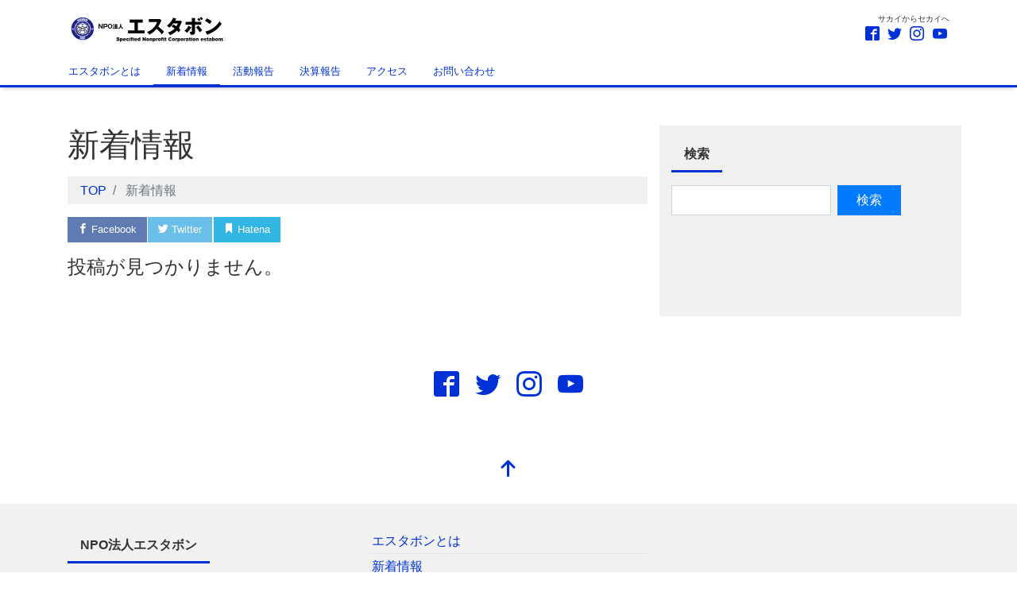

--- FILE ---
content_type: text/html; charset=UTF-8
request_url: https://estabom.org/?page_id=51
body_size: 10153
content:
<!DOCTYPE html>
<html lang="ja" prefix="og: http://ogp.me/ns#">
<head>
<meta charset="utf-8">
<meta name="viewport" content="width=device-width, initial-scale=1">
<meta name="description" content="">
<link rel="prev bookmark" href="https://estabom.org/?page_id=49" title="エスタボンとは">
<link rel="next bookmark" href="https://estabom.org/?page_id=53" title="活動報告">
<meta name="author" content="NPO法人エスタボン">
<link rel="start" href="https://estabom.org" title="TOP">
<!-- OGP -->
<meta property="og:site_name" content="NPO法人エスタボン">
<meta property="og:description" content="">
<meta property="og:title" content="新着情報 | NPO法人エスタボン">
<meta property="og:url" content="https://estabom.org/?page_id=51">
<meta property="og:type" content="article">
<meta property="og:image" content="https://estabom.org/wp-content/themes/liquid-light/images/noimage.png">
<!-- twitter:card -->
<meta name="twitter:card" content="summary_large_image">
<meta name="twitter:site" content="@estabomfutsal">
<title>新着情報 &#8211; NPO法人エスタボン</title>
<meta name='robots' content='max-image-preview:large' />
<link rel="alternate" type="application/rss+xml" title="NPO法人エスタボン &raquo; フィード" href="https://estabom.org/?feed=rss2" />
<link rel="alternate" type="application/rss+xml" title="NPO法人エスタボン &raquo; コメントフィード" href="https://estabom.org/?feed=comments-rss2" />
<link rel="alternate" title="oEmbed (JSON)" type="application/json+oembed" href="https://estabom.org/index.php?rest_route=%2Foembed%2F1.0%2Fembed&#038;url=https%3A%2F%2Festabom.org%2F%3Fpage_id%3D51" />
<link rel="alternate" title="oEmbed (XML)" type="text/xml+oembed" href="https://estabom.org/index.php?rest_route=%2Foembed%2F1.0%2Fembed&#038;url=https%3A%2F%2Festabom.org%2F%3Fpage_id%3D51&#038;format=xml" />
<style id='wp-img-auto-sizes-contain-inline-css'>
img:is([sizes=auto i],[sizes^="auto," i]){contain-intrinsic-size:3000px 1500px}
/*# sourceURL=wp-img-auto-sizes-contain-inline-css */
</style>
<style id='wp-block-paragraph-inline-css'>
.is-small-text{font-size:.875em}.is-regular-text{font-size:1em}.is-large-text{font-size:2.25em}.is-larger-text{font-size:3em}.has-drop-cap:not(:focus):first-letter{float:left;font-size:8.4em;font-style:normal;font-weight:100;line-height:.68;margin:.05em .1em 0 0;text-transform:uppercase}body.rtl .has-drop-cap:not(:focus):first-letter{float:none;margin-left:.1em}p.has-drop-cap.has-background{overflow:hidden}:root :where(p.has-background){padding:1.25em 2.375em}:where(p.has-text-color:not(.has-link-color)) a{color:inherit}p.has-text-align-left[style*="writing-mode:vertical-lr"],p.has-text-align-right[style*="writing-mode:vertical-rl"]{rotate:180deg}
/*# sourceURL=https://estabom.org/wp-includes/blocks/paragraph/style.min.css */
</style>
<style id='wp-emoji-styles-inline-css'>

	img.wp-smiley, img.emoji {
		display: inline !important;
		border: none !important;
		box-shadow: none !important;
		height: 1em !important;
		width: 1em !important;
		margin: 0 0.07em !important;
		vertical-align: -0.1em !important;
		background: none !important;
		padding: 0 !important;
	}
/*# sourceURL=wp-emoji-styles-inline-css */
</style>
<style id='wp-block-library-inline-css'>
:root{--wp-block-synced-color:#7a00df;--wp-block-synced-color--rgb:122,0,223;--wp-bound-block-color:var(--wp-block-synced-color);--wp-editor-canvas-background:#ddd;--wp-admin-theme-color:#007cba;--wp-admin-theme-color--rgb:0,124,186;--wp-admin-theme-color-darker-10:#006ba1;--wp-admin-theme-color-darker-10--rgb:0,107,160.5;--wp-admin-theme-color-darker-20:#005a87;--wp-admin-theme-color-darker-20--rgb:0,90,135;--wp-admin-border-width-focus:2px}@media (min-resolution:192dpi){:root{--wp-admin-border-width-focus:1.5px}}.wp-element-button{cursor:pointer}:root .has-very-light-gray-background-color{background-color:#eee}:root .has-very-dark-gray-background-color{background-color:#313131}:root .has-very-light-gray-color{color:#eee}:root .has-very-dark-gray-color{color:#313131}:root .has-vivid-green-cyan-to-vivid-cyan-blue-gradient-background{background:linear-gradient(135deg,#00d084,#0693e3)}:root .has-purple-crush-gradient-background{background:linear-gradient(135deg,#34e2e4,#4721fb 50%,#ab1dfe)}:root .has-hazy-dawn-gradient-background{background:linear-gradient(135deg,#faaca8,#dad0ec)}:root .has-subdued-olive-gradient-background{background:linear-gradient(135deg,#fafae1,#67a671)}:root .has-atomic-cream-gradient-background{background:linear-gradient(135deg,#fdd79a,#004a59)}:root .has-nightshade-gradient-background{background:linear-gradient(135deg,#330968,#31cdcf)}:root .has-midnight-gradient-background{background:linear-gradient(135deg,#020381,#2874fc)}:root{--wp--preset--font-size--normal:16px;--wp--preset--font-size--huge:42px}.has-regular-font-size{font-size:1em}.has-larger-font-size{font-size:2.625em}.has-normal-font-size{font-size:var(--wp--preset--font-size--normal)}.has-huge-font-size{font-size:var(--wp--preset--font-size--huge)}.has-text-align-center{text-align:center}.has-text-align-left{text-align:left}.has-text-align-right{text-align:right}.has-fit-text{white-space:nowrap!important}#end-resizable-editor-section{display:none}.aligncenter{clear:both}.items-justified-left{justify-content:flex-start}.items-justified-center{justify-content:center}.items-justified-right{justify-content:flex-end}.items-justified-space-between{justify-content:space-between}.screen-reader-text{border:0;clip-path:inset(50%);height:1px;margin:-1px;overflow:hidden;padding:0;position:absolute;width:1px;word-wrap:normal!important}.screen-reader-text:focus{background-color:#ddd;clip-path:none;color:#444;display:block;font-size:1em;height:auto;left:5px;line-height:normal;padding:15px 23px 14px;text-decoration:none;top:5px;width:auto;z-index:100000}html :where(.has-border-color){border-style:solid}html :where([style*=border-top-color]){border-top-style:solid}html :where([style*=border-right-color]){border-right-style:solid}html :where([style*=border-bottom-color]){border-bottom-style:solid}html :where([style*=border-left-color]){border-left-style:solid}html :where([style*=border-width]){border-style:solid}html :where([style*=border-top-width]){border-top-style:solid}html :where([style*=border-right-width]){border-right-style:solid}html :where([style*=border-bottom-width]){border-bottom-style:solid}html :where([style*=border-left-width]){border-left-style:solid}html :where(img[class*=wp-image-]){height:auto;max-width:100%}:where(figure){margin:0 0 1em}html :where(.is-position-sticky){--wp-admin--admin-bar--position-offset:var(--wp-admin--admin-bar--height,0px)}@media screen and (max-width:600px){html :where(.is-position-sticky){--wp-admin--admin-bar--position-offset:0px}}

/*# sourceURL=wp-block-library-inline-css */
</style><style id='global-styles-inline-css'>
:root{--wp--preset--aspect-ratio--square: 1;--wp--preset--aspect-ratio--4-3: 4/3;--wp--preset--aspect-ratio--3-4: 3/4;--wp--preset--aspect-ratio--3-2: 3/2;--wp--preset--aspect-ratio--2-3: 2/3;--wp--preset--aspect-ratio--16-9: 16/9;--wp--preset--aspect-ratio--9-16: 9/16;--wp--preset--color--black: #000000;--wp--preset--color--cyan-bluish-gray: #abb8c3;--wp--preset--color--white: #ffffff;--wp--preset--color--pale-pink: #f78da7;--wp--preset--color--vivid-red: #cf2e2e;--wp--preset--color--luminous-vivid-orange: #ff6900;--wp--preset--color--luminous-vivid-amber: #fcb900;--wp--preset--color--light-green-cyan: #7bdcb5;--wp--preset--color--vivid-green-cyan: #00d084;--wp--preset--color--pale-cyan-blue: #8ed1fc;--wp--preset--color--vivid-cyan-blue: #0693e3;--wp--preset--color--vivid-purple: #9b51e0;--wp--preset--color--liquid-theme: #0031d6;--wp--preset--color--liquid-blue: #32bdeb;--wp--preset--color--liquid-dark-blue: #00a5d4;--wp--preset--color--liquid-red: #eb6032;--wp--preset--color--liquid-orange: #ff6900;--wp--preset--color--liquid-pink: #f6adc6;--wp--preset--color--liquid-yellow: #fff100;--wp--preset--color--liquid-green: #3eb370;--wp--preset--color--liquid-purple: #745399;--wp--preset--color--liquid-white: #ffffff;--wp--preset--color--liquid-dark-gray: #333333;--wp--preset--gradient--vivid-cyan-blue-to-vivid-purple: linear-gradient(135deg,rgb(6,147,227) 0%,rgb(155,81,224) 100%);--wp--preset--gradient--light-green-cyan-to-vivid-green-cyan: linear-gradient(135deg,rgb(122,220,180) 0%,rgb(0,208,130) 100%);--wp--preset--gradient--luminous-vivid-amber-to-luminous-vivid-orange: linear-gradient(135deg,rgb(252,185,0) 0%,rgb(255,105,0) 100%);--wp--preset--gradient--luminous-vivid-orange-to-vivid-red: linear-gradient(135deg,rgb(255,105,0) 0%,rgb(207,46,46) 100%);--wp--preset--gradient--very-light-gray-to-cyan-bluish-gray: linear-gradient(135deg,rgb(238,238,238) 0%,rgb(169,184,195) 100%);--wp--preset--gradient--cool-to-warm-spectrum: linear-gradient(135deg,rgb(74,234,220) 0%,rgb(151,120,209) 20%,rgb(207,42,186) 40%,rgb(238,44,130) 60%,rgb(251,105,98) 80%,rgb(254,248,76) 100%);--wp--preset--gradient--blush-light-purple: linear-gradient(135deg,rgb(255,206,236) 0%,rgb(152,150,240) 100%);--wp--preset--gradient--blush-bordeaux: linear-gradient(135deg,rgb(254,205,165) 0%,rgb(254,45,45) 50%,rgb(107,0,62) 100%);--wp--preset--gradient--luminous-dusk: linear-gradient(135deg,rgb(255,203,112) 0%,rgb(199,81,192) 50%,rgb(65,88,208) 100%);--wp--preset--gradient--pale-ocean: linear-gradient(135deg,rgb(255,245,203) 0%,rgb(182,227,212) 50%,rgb(51,167,181) 100%);--wp--preset--gradient--electric-grass: linear-gradient(135deg,rgb(202,248,128) 0%,rgb(113,206,126) 100%);--wp--preset--gradient--midnight: linear-gradient(135deg,rgb(2,3,129) 0%,rgb(40,116,252) 100%);--wp--preset--font-size--small: 13px;--wp--preset--font-size--medium: 20px;--wp--preset--font-size--large: 36px;--wp--preset--font-size--x-large: 42px;--wp--preset--spacing--20: 0.44rem;--wp--preset--spacing--30: 0.67rem;--wp--preset--spacing--40: 1rem;--wp--preset--spacing--50: 1.5rem;--wp--preset--spacing--60: 2.25rem;--wp--preset--spacing--70: 3.38rem;--wp--preset--spacing--80: 5.06rem;--wp--preset--shadow--natural: 6px 6px 9px rgba(0, 0, 0, 0.2);--wp--preset--shadow--deep: 12px 12px 50px rgba(0, 0, 0, 0.4);--wp--preset--shadow--sharp: 6px 6px 0px rgba(0, 0, 0, 0.2);--wp--preset--shadow--outlined: 6px 6px 0px -3px rgb(255, 255, 255), 6px 6px rgb(0, 0, 0);--wp--preset--shadow--crisp: 6px 6px 0px rgb(0, 0, 0);}:where(.is-layout-flex){gap: 0.5em;}:where(.is-layout-grid){gap: 0.5em;}body .is-layout-flex{display: flex;}.is-layout-flex{flex-wrap: wrap;align-items: center;}.is-layout-flex > :is(*, div){margin: 0;}body .is-layout-grid{display: grid;}.is-layout-grid > :is(*, div){margin: 0;}:where(.wp-block-columns.is-layout-flex){gap: 2em;}:where(.wp-block-columns.is-layout-grid){gap: 2em;}:where(.wp-block-post-template.is-layout-flex){gap: 1.25em;}:where(.wp-block-post-template.is-layout-grid){gap: 1.25em;}.has-black-color{color: var(--wp--preset--color--black) !important;}.has-cyan-bluish-gray-color{color: var(--wp--preset--color--cyan-bluish-gray) !important;}.has-white-color{color: var(--wp--preset--color--white) !important;}.has-pale-pink-color{color: var(--wp--preset--color--pale-pink) !important;}.has-vivid-red-color{color: var(--wp--preset--color--vivid-red) !important;}.has-luminous-vivid-orange-color{color: var(--wp--preset--color--luminous-vivid-orange) !important;}.has-luminous-vivid-amber-color{color: var(--wp--preset--color--luminous-vivid-amber) !important;}.has-light-green-cyan-color{color: var(--wp--preset--color--light-green-cyan) !important;}.has-vivid-green-cyan-color{color: var(--wp--preset--color--vivid-green-cyan) !important;}.has-pale-cyan-blue-color{color: var(--wp--preset--color--pale-cyan-blue) !important;}.has-vivid-cyan-blue-color{color: var(--wp--preset--color--vivid-cyan-blue) !important;}.has-vivid-purple-color{color: var(--wp--preset--color--vivid-purple) !important;}.has-black-background-color{background-color: var(--wp--preset--color--black) !important;}.has-cyan-bluish-gray-background-color{background-color: var(--wp--preset--color--cyan-bluish-gray) !important;}.has-white-background-color{background-color: var(--wp--preset--color--white) !important;}.has-pale-pink-background-color{background-color: var(--wp--preset--color--pale-pink) !important;}.has-vivid-red-background-color{background-color: var(--wp--preset--color--vivid-red) !important;}.has-luminous-vivid-orange-background-color{background-color: var(--wp--preset--color--luminous-vivid-orange) !important;}.has-luminous-vivid-amber-background-color{background-color: var(--wp--preset--color--luminous-vivid-amber) !important;}.has-light-green-cyan-background-color{background-color: var(--wp--preset--color--light-green-cyan) !important;}.has-vivid-green-cyan-background-color{background-color: var(--wp--preset--color--vivid-green-cyan) !important;}.has-pale-cyan-blue-background-color{background-color: var(--wp--preset--color--pale-cyan-blue) !important;}.has-vivid-cyan-blue-background-color{background-color: var(--wp--preset--color--vivid-cyan-blue) !important;}.has-vivid-purple-background-color{background-color: var(--wp--preset--color--vivid-purple) !important;}.has-black-border-color{border-color: var(--wp--preset--color--black) !important;}.has-cyan-bluish-gray-border-color{border-color: var(--wp--preset--color--cyan-bluish-gray) !important;}.has-white-border-color{border-color: var(--wp--preset--color--white) !important;}.has-pale-pink-border-color{border-color: var(--wp--preset--color--pale-pink) !important;}.has-vivid-red-border-color{border-color: var(--wp--preset--color--vivid-red) !important;}.has-luminous-vivid-orange-border-color{border-color: var(--wp--preset--color--luminous-vivid-orange) !important;}.has-luminous-vivid-amber-border-color{border-color: var(--wp--preset--color--luminous-vivid-amber) !important;}.has-light-green-cyan-border-color{border-color: var(--wp--preset--color--light-green-cyan) !important;}.has-vivid-green-cyan-border-color{border-color: var(--wp--preset--color--vivid-green-cyan) !important;}.has-pale-cyan-blue-border-color{border-color: var(--wp--preset--color--pale-cyan-blue) !important;}.has-vivid-cyan-blue-border-color{border-color: var(--wp--preset--color--vivid-cyan-blue) !important;}.has-vivid-purple-border-color{border-color: var(--wp--preset--color--vivid-purple) !important;}.has-vivid-cyan-blue-to-vivid-purple-gradient-background{background: var(--wp--preset--gradient--vivid-cyan-blue-to-vivid-purple) !important;}.has-light-green-cyan-to-vivid-green-cyan-gradient-background{background: var(--wp--preset--gradient--light-green-cyan-to-vivid-green-cyan) !important;}.has-luminous-vivid-amber-to-luminous-vivid-orange-gradient-background{background: var(--wp--preset--gradient--luminous-vivid-amber-to-luminous-vivid-orange) !important;}.has-luminous-vivid-orange-to-vivid-red-gradient-background{background: var(--wp--preset--gradient--luminous-vivid-orange-to-vivid-red) !important;}.has-very-light-gray-to-cyan-bluish-gray-gradient-background{background: var(--wp--preset--gradient--very-light-gray-to-cyan-bluish-gray) !important;}.has-cool-to-warm-spectrum-gradient-background{background: var(--wp--preset--gradient--cool-to-warm-spectrum) !important;}.has-blush-light-purple-gradient-background{background: var(--wp--preset--gradient--blush-light-purple) !important;}.has-blush-bordeaux-gradient-background{background: var(--wp--preset--gradient--blush-bordeaux) !important;}.has-luminous-dusk-gradient-background{background: var(--wp--preset--gradient--luminous-dusk) !important;}.has-pale-ocean-gradient-background{background: var(--wp--preset--gradient--pale-ocean) !important;}.has-electric-grass-gradient-background{background: var(--wp--preset--gradient--electric-grass) !important;}.has-midnight-gradient-background{background: var(--wp--preset--gradient--midnight) !important;}.has-small-font-size{font-size: var(--wp--preset--font-size--small) !important;}.has-medium-font-size{font-size: var(--wp--preset--font-size--medium) !important;}.has-large-font-size{font-size: var(--wp--preset--font-size--large) !important;}.has-x-large-font-size{font-size: var(--wp--preset--font-size--x-large) !important;}
/*# sourceURL=global-styles-inline-css */
</style>

<style id='classic-theme-styles-inline-css'>
/*! This file is auto-generated */
.wp-block-button__link{color:#fff;background-color:#32373c;border-radius:9999px;box-shadow:none;text-decoration:none;padding:calc(.667em + 2px) calc(1.333em + 2px);font-size:1.125em}.wp-block-file__button{background:#32373c;color:#fff;text-decoration:none}
/*# sourceURL=/wp-includes/css/classic-themes.min.css */
</style>
<link rel='stylesheet' id='liquid-blocks-css' href='https://estabom.org/wp-content/plugins/liquid-blocks/css/block.css?ver=1.1.0' media='all' />
<link rel='stylesheet' id='contact-form-7-css' href='https://estabom.org/wp-content/plugins/contact-form-7/includes/css/styles.css?ver=5.4.1' media='all' />
<link rel='stylesheet' id='bootstrap-css' href='https://estabom.org/wp-content/themes/liquid-light/css/bootstrap.min.css?ver=1.2.2' media='all' />
<link rel='stylesheet' id='icomoon-css' href='https://estabom.org/wp-content/themes/liquid-light/css/icomoon.css?ver=6.9' media='all' />
<link rel='stylesheet' id='liquid-style-css' href='https://estabom.org/wp-content/themes/liquid-light/style.css?ver=1.2.2' media='all' />
<link rel='stylesheet' id='liquid-block-style-css' href='https://estabom.org/wp-content/themes/liquid-light/css/block.css?ver=1.2.2' media='all' />
<script src="https://estabom.org/wp-includes/js/jquery/jquery.min.js?ver=3.7.1" id="jquery-core-js"></script>
<script src="https://estabom.org/wp-includes/js/jquery/jquery-migrate.min.js?ver=3.4.1" id="jquery-migrate-js"></script>
<script src="https://estabom.org/wp-content/themes/liquid-light/js/bootstrap.min.js?ver=1.2.2" id="bootstrap-js"></script>
<script src="https://estabom.org/wp-content/themes/liquid-light/js/common.min.js?ver=1.2.2" id="liquid-script-js"></script>
<link rel="https://api.w.org/" href="https://estabom.org/index.php?rest_route=/" /><link rel="alternate" title="JSON" type="application/json" href="https://estabom.org/index.php?rest_route=/wp/v2/pages/51" /><link rel="EditURI" type="application/rsd+xml" title="RSD" href="https://estabom.org/xmlrpc.php?rsd" />
<link rel="canonical" href="https://estabom.org/?page_id=51" />
<link rel='shortlink' href='https://estabom.org/?p=51' />
<meta name="generator" content="Site Kit by Google 1.32.0" /><meta name="google-site-verification" content="NiHjgRxc-JqrRtGa6xukGMgHkCKe1rdV2GuRim6c-w8"><link rel="icon" href="https://estabom.org/wp-content/uploads/2021/04/estabom_logo-150x150.png" sizes="32x32" />
<link rel="icon" href="https://estabom.org/wp-content/uploads/2021/04/estabom_logo-300x300.png" sizes="192x192" />
<link rel="apple-touch-icon" href="https://estabom.org/wp-content/uploads/2021/04/estabom_logo-300x300.png" />
<meta name="msapplication-TileImage" content="https://estabom.org/wp-content/uploads/2021/04/estabom_logo-300x300.png" />
<link rel="alternate" type="application/rss+xml" title="RSS" href="https://estabom.org/rsslatest.xml" /><!--[if lt IE 9]>
<meta http-equiv="X-UA-Compatible" content="IE=edge">
<script type="text/javascript" src="https://oss.maxcdn.com/html5shiv/3.7.2/html5shiv.min.js"></script>
<script type="text/javascript" src="https://oss.maxcdn.com/respond/1.4.2/respond.min.js"></script>
<![endif]-->
<!-- GA -->
<script>
  (function(i,s,o,g,r,a,m){i['GoogleAnalyticsObject']=r;i[r]=i[r]||function(){
  (i[r].q=i[r].q||[]).push(arguments)},i[r].l=1*new Date();a=s.createElement(o),
  m=s.getElementsByTagName(o)[0];a.async=1;a.src=g;m.parentNode.insertBefore(a,m)
  })(window,document,'script','//www.google-analytics.com/analytics.js','ga');

  ga('create', 'UA-195316766-1', 'auto');
  ga('send', 'pageview');

</script>
<!-- CSS -->
<style>
    /*  customize  */
                .liquid_color, a, a:hover, a:active, a:visited,
    .has-liquid-theme-color {
        color: #0031d6;
    }
    .liquid_bg, .carousel-indicators .active, .main,
    .has-liquid-theme-background-color {
        background-color: #0031d6 !important;
    }
    .liquid_bc, .navbar, .post_body h1 span, .post_body h2 span, .ttl span,
    .navbar .current-menu-item, .navbar .current-menu-parent, .navbar .current_page_item,
    .has-liquid-theme-background-color.is-style-blockbox {
        border-color: #0031d6 !important;
    }
        </style>
<link rel='stylesheet' id='su-shortcodes-css' href='https://estabom.org/wp-content/plugins/shortcodes-ultimate/includes/css/shortcodes.css?ver=5.9.8' media='all' />
</head>

<body class="wp-singular page-template-default page page-id-51 wp-theme-liquid-light page_%e6%96%b0%e7%9d%80%e6%83%85%e5%a0%b1 elementor-default elementor-kit-107">


<!-- FB -->
<div id="fb-root"></div>
<script>(function(d, s, id) {
  var js, fjs = d.getElementsByTagName(s)[0];
  if (d.getElementById(id)) return;
  js = d.createElement(s); js.id = id;
  js.src = "//connect.facebook.net/ja_JP/sdk.js#xfbml=1&version=v2.4";
  fjs.parentNode.insertBefore(js, fjs);
}(document, 'script', 'facebook-jssdk'));</script>

<a id="top"></a>
<div class="wrapper">
<div class="headline">
    <div class="container">
        <div class="row">
            <div class="col-sm-6">
                <a href="https://estabom.org" title="NPO法人エスタボン" class="logo">
                                        <img src="https://estabom.org/wp-content/uploads/2021/04/npo_estabom_banner_2.jpg" alt="NPO法人エスタボン">
                                    </a>
            </div>
            <div class="col-sm-6">
                <div class="logo_text">
                                        <div class="subttl">
                        サカイからセカイへ                    </div>
                                    </div>
                <div class="sns d-none d-md-block">
                                                            <a href="https://www.facebook.com/Pivo%E3%83%95%E3%83%83%E3%83%88%E3%82%B5%E3%83%AB%E3%82%B9%E3%82%BF%E3%82%B8%E3%82%A2%E3%83%A0-653337151391871/" target="_blank"><i class="icon icon-facebook2"></i></a>
                                                            <a href="https://twitter.com/estabomfutsal" target="_blank"><i class="icon icon-twitter"></i></a>
                                                                                <a href="https://www.instagram.com/estabom_official/" target="_blank"><i class="icon icon-instagram"></i></a>
                                                            <a href="https://www.youtube.com/channel/UC-OZwkes_MrEKlw7G8W3ILw" target="_blank"><i class="icon icon-youtube"></i></a>
                                                                                                </div>
            </div>
        </div>
    </div>
</div>

<nav class="navbar navbar-light navbar-expand-md">
    <div class="container">
        <!-- Global Menu -->
                <ul id="menu-%e3%83%98%e3%83%83%e3%83%80%e3%83%bc%e7%94%a8" class="nav navbar-nav"><li id="menu-item-175" class="menu-item menu-item-type-post_type menu-item-object-page menu-item-175 nav-item"><a href="https://estabom.org/?page_id=49">エスタボンとは</a></li>
<li id="menu-item-176" class="menu-item menu-item-type-post_type menu-item-object-page current-menu-item page_item page-item-51 current_page_item menu-item-176 nav-item"><a href="https://estabom.org/?page_id=51" aria-current="page">新着情報</a></li>
<li id="menu-item-177" class="menu-item menu-item-type-post_type menu-item-object-page menu-item-home menu-item-177 nav-item"><a href="https://estabom.org/?page_id=53">活動報告</a></li>
<li id="menu-item-178" class="menu-item menu-item-type-post_type menu-item-object-page menu-item-178 nav-item"><a href="https://estabom.org/?page_id=55">決算報告</a></li>
<li id="menu-item-179" class="menu-item menu-item-type-post_type menu-item-object-page menu-item-179 nav-item"><a href="https://estabom.org/?page_id=57">アクセス</a></li>
<li id="menu-item-180" class="menu-item menu-item-type-post_type menu-item-object-page menu-item-180 nav-item"><a href="https://estabom.org/?page_id=59">お問い合わせ</a></li>
</ul>        <button type="button" class="navbar-toggler collapsed">
            <span class="sr-only">Menu</span>
            <span class="icon-bar top-bar"></span>
            <span class="icon-bar middle-bar"></span>
            <span class="icon-bar bottom-bar"></span>
        </button>
            </div>
</nav>


<div class="detail page">
    <div class="container">
        <div class="row">
            <div class="col-md-8 mainarea">

                                                                <h1 class="ttl_h1">
                    新着情報                </h1>
                <!-- pan -->
                <nav aria-label="breadcrumb">
                    <ul class="breadcrumb" itemscope itemtype="http://schema.org/BreadcrumbList">
                        <li class="breadcrumb-item" itemprop="itemListElement" itemscope itemtype="http://schema.org/ListItem">
                            <a href="https://estabom.org" itemprop="item"><span itemprop="name">TOP</span></a>
                            <meta itemprop="position" content="1">
                        </li>
                                                                                                                                                <li class="breadcrumb-item active" itemprop="itemListElement" itemscope itemtype="http://schema.org/ListItem" aria-current="page">
                            <a href="https://estabom.org/?page_id=51" itemprop="item" aria-disabled="true"><span itemprop="name">新着情報</span></a>
                            <meta itemprop="position" content="2">
                        </li>
                    </ul>
                </nav>
                
                <div class="detail_text">

                                        <div class="share"><a href="https://www.facebook.com/sharer.php?u=https://estabom.org/?page_id=51&amp;t=%E6%96%B0%E7%9D%80%E6%83%85%E5%A0%B1++NPO%E6%B3%95%E4%BA%BA%E3%82%A8%E3%82%B9%E3%82%BF%E3%83%9C%E3%83%B3" target="_blank" class="share_facebook"><i class="icon icon-facebook"></i> Facebook</a><a href="https://twitter.com/intent/tweet?text=%E6%96%B0%E7%9D%80%E6%83%85%E5%A0%B1++NPO%E6%B3%95%E4%BA%BA%E3%82%A8%E3%82%B9%E3%82%BF%E3%83%9C%E3%83%B3&url=https://estabom.org/?page_id=51" target="_blank" class="share_twitter"><i class="icon icon-twitter"></i> Twitter</a><a href="https://b.hatena.ne.jp/add?mode=confirm&url=https://estabom.org/?page_id=51&title=%E6%96%B0%E7%9D%80%E6%83%85%E5%A0%B1++NPO%E6%B3%95%E4%BA%BA%E3%82%A8%E3%82%B9%E3%82%BF%E3%83%9C%E3%83%B3" target="_blank" class="share_hatena"><i class="icon icon-bookmark"></i> Hatena</a><a href="https://getpocket.com/edit?url=https://estabom.org/?page_id=51&title=%E6%96%B0%E7%9D%80%E6%83%85%E5%A0%B1++NPO%E6%B3%95%E4%BA%BA%E3%82%A8%E3%82%B9%E3%82%BF%E3%83%9C%E3%83%B3" target="_blank" class="share_pocket"><i class="icon icon-checkmark"></i> Pocket</a><a href="https://line.me/R/msg/text/?%E6%96%B0%E7%9D%80%E6%83%85%E5%A0%B1++NPO%E6%B3%95%E4%BA%BA%E3%82%A8%E3%82%B9%E3%82%BF%E3%83%9C%E3%83%B3%0D%0Ahttps://estabom.org/?page_id=51" target="_blank" class="share_line"><i class="icon icon-bubble"></i> LINE</a></div>                    <div class="post_meta">
                                            </div>
                                        <div class="post_body">
                        
<p></p>



<p></p>




<div class="su-posts su-posts-default-loop">

			<h4>投稿が見つかりません。</h4>
	
</div>




<p></p>
                    </div>

                </div>
                                <div class="detail_comments">
                    
<div id="comments" class="comments-area">

	
	
	
</div><!-- .comments-area -->
                </div>
                
                
            </div><!-- /col -->
            <div class="col-md-4 sidebar">
    <div class="widgets">
        <div id="search-3" class="widget widget_search"><div class="ttl">検索</div><form role="search" method="get" id="searchform" class="searchform" action="https://estabom.org/">
				<div>
					<label class="screen-reader-text" for="s">検索:</label>
					<input type="text" value="" name="s" id="s" />
					<input type="submit" id="searchsubmit" value="検索" />
				</div>
			</form></div>    </div>
</div>
        </div><!-- /row -->
    </div><!-- /container -->
</div><!-- /detail -->

<div class="foot">
    <div class="container sns">
                        <a href="https://www.facebook.com/Pivo%E3%83%95%E3%83%83%E3%83%88%E3%82%B5%E3%83%AB%E3%82%B9%E3%82%BF%E3%82%B8%E3%82%A2%E3%83%A0-653337151391871/" target="_blank"><i class="icon icon-facebook2"></i></a>
                        <a href="https://twitter.com/estabomfutsal" target="_blank"><i class="icon icon-twitter"></i></a>
                                <a href="https://www.instagram.com/estabom_official/" target="_blank"><i class="icon icon-instagram"></i></a>
                        <a href="https://www.youtube.com/channel/UC-OZwkes_MrEKlw7G8W3ILw" target="_blank"><i class="icon icon-youtube"></i></a>
                                    </div>
</div>

<div class="pagetop">
    <a href="#top" aria-label="top"><i class="icon icon-arrow-up2"></i></a>
</div>


<footer>
    <div class="container">
        <div class="row">
            <div id="text-3" class="widget widget_text col-sm-4"><div class="ttl">NPO法人エスタボン</div>			<div class="textwidget"><p>所在地 大阪府堺市美原区木材通4丁目6-18</p>
<p>電話  072-349-4888</p>
<p>Mail  info@estabom.org</p>
</div>
		</div><div id="nav_menu-2" class="widget widget_nav_menu col-sm-4"><div class="menu-%e3%83%95%e3%83%83%e3%82%bf%e3%83%bc%e7%94%a8-container"><ul id="menu-%e3%83%95%e3%83%83%e3%82%bf%e3%83%bc%e7%94%a8" class="menu"><li id="menu-item-166" class="menu-item menu-item-type-post_type menu-item-object-page menu-item-166 nav-item"><a href="https://estabom.org/?page_id=49">エスタボンとは</a></li>
<li id="menu-item-167" class="menu-item menu-item-type-post_type menu-item-object-page current-menu-item page_item page-item-51 current_page_item menu-item-167 nav-item"><a href="https://estabom.org/?page_id=51" aria-current="page">新着情報</a></li>
<li id="menu-item-168" class="menu-item menu-item-type-post_type menu-item-object-page menu-item-home menu-item-168 nav-item"><a href="https://estabom.org/?page_id=53">活動報告</a></li>
<li id="menu-item-169" class="menu-item menu-item-type-post_type menu-item-object-page menu-item-169 nav-item"><a href="https://estabom.org/?page_id=55">決算報告</a></li>
<li id="menu-item-170" class="menu-item menu-item-type-post_type menu-item-object-page menu-item-170 nav-item"><a href="https://estabom.org/?page_id=57">アクセス</a></li>
<li id="menu-item-171" class="menu-item menu-item-type-post_type menu-item-object-page menu-item-171 nav-item"><a href="https://estabom.org/?page_id=59">お問い合わせ</a></li>
<li id="menu-item-172" class="menu-item menu-item-type-post_type menu-item-object-page menu-item-privacy-policy menu-item-172 nav-item"><a rel="privacy-policy" href="https://estabom.org/?page_id=3">プライバシーポリシー</a></li>
<li id="menu-item-173" class="menu-item menu-item-type-post_type menu-item-object-page menu-item-173 nav-item"><a href="https://estabom.org/?page_id=162">サイトマップ</a></li>
</ul></div></div>        <div id="liquid_fb-2" class="widget widget_liquid_fb col-sm-4">                <div class="fb-page" data-href="https://www.facebook.com/Pivo%E3%83%95%E3%83%83%E3%83%88%E3%82%B5%E3%83%AB%E3%82%B9%E3%82%BF%E3%82%B8%E3%82%A2%E3%83%A0-653337151391871/" data-width="500" data-small-header="false" data-adapt-container-width="true" data-hide-cover="false" data-show-facepile="true" data-show-posts="false"><div class="fb-xfbml-parse-ignore"><blockquote cite="https://www.facebook.com/facebook"><a href="https://www.facebook.com/facebook">Facebook</a></blockquote></div></div>
        </div>                </div>
    </div>
    <div class="copy">
        (C)        2026 <a href="https://estabom.org">
            NPO法人エスタボン</a>. All rights reserved.        <!-- Powered by -->
                Theme by <a href="https://lqd.jp/wp/" rel="nofollow" title="レスポンシブWordPressテーマ LIQUID PRESS">
            LIQUID PRESS</a>.
                <!-- /Powered by -->
    </div>
</footer>

</div><!--/wrapper-->

<script src="https://estabom.org/wp-includes/js/dist/vendor/wp-polyfill.min.js?ver=3.15.0" id="wp-polyfill-js"></script>
<script id="contact-form-7-js-extra">
var wpcf7 = {"api":{"root":"https://estabom.org/index.php?rest_route=/","namespace":"contact-form-7/v1"}};
//# sourceURL=contact-form-7-js-extra
</script>
<script src="https://estabom.org/wp-content/plugins/contact-form-7/includes/js/index.js?ver=5.4.1" id="contact-form-7-js"></script>
<script src="https://estabom.org/wp-includes/js/comment-reply.min.js?ver=6.9" id="comment-reply-js" async data-wp-strategy="async" fetchpriority="low"></script>
<script id="wp-emoji-settings" type="application/json">
{"baseUrl":"https://s.w.org/images/core/emoji/17.0.2/72x72/","ext":".png","svgUrl":"https://s.w.org/images/core/emoji/17.0.2/svg/","svgExt":".svg","source":{"concatemoji":"https://estabom.org/wp-includes/js/wp-emoji-release.min.js?ver=6.9"}}
</script>
<script type="module">
/*! This file is auto-generated */
const a=JSON.parse(document.getElementById("wp-emoji-settings").textContent),o=(window._wpemojiSettings=a,"wpEmojiSettingsSupports"),s=["flag","emoji"];function i(e){try{var t={supportTests:e,timestamp:(new Date).valueOf()};sessionStorage.setItem(o,JSON.stringify(t))}catch(e){}}function c(e,t,n){e.clearRect(0,0,e.canvas.width,e.canvas.height),e.fillText(t,0,0);t=new Uint32Array(e.getImageData(0,0,e.canvas.width,e.canvas.height).data);e.clearRect(0,0,e.canvas.width,e.canvas.height),e.fillText(n,0,0);const a=new Uint32Array(e.getImageData(0,0,e.canvas.width,e.canvas.height).data);return t.every((e,t)=>e===a[t])}function p(e,t){e.clearRect(0,0,e.canvas.width,e.canvas.height),e.fillText(t,0,0);var n=e.getImageData(16,16,1,1);for(let e=0;e<n.data.length;e++)if(0!==n.data[e])return!1;return!0}function u(e,t,n,a){switch(t){case"flag":return n(e,"\ud83c\udff3\ufe0f\u200d\u26a7\ufe0f","\ud83c\udff3\ufe0f\u200b\u26a7\ufe0f")?!1:!n(e,"\ud83c\udde8\ud83c\uddf6","\ud83c\udde8\u200b\ud83c\uddf6")&&!n(e,"\ud83c\udff4\udb40\udc67\udb40\udc62\udb40\udc65\udb40\udc6e\udb40\udc67\udb40\udc7f","\ud83c\udff4\u200b\udb40\udc67\u200b\udb40\udc62\u200b\udb40\udc65\u200b\udb40\udc6e\u200b\udb40\udc67\u200b\udb40\udc7f");case"emoji":return!a(e,"\ud83e\u1fac8")}return!1}function f(e,t,n,a){let r;const o=(r="undefined"!=typeof WorkerGlobalScope&&self instanceof WorkerGlobalScope?new OffscreenCanvas(300,150):document.createElement("canvas")).getContext("2d",{willReadFrequently:!0}),s=(o.textBaseline="top",o.font="600 32px Arial",{});return e.forEach(e=>{s[e]=t(o,e,n,a)}),s}function r(e){var t=document.createElement("script");t.src=e,t.defer=!0,document.head.appendChild(t)}a.supports={everything:!0,everythingExceptFlag:!0},new Promise(t=>{let n=function(){try{var e=JSON.parse(sessionStorage.getItem(o));if("object"==typeof e&&"number"==typeof e.timestamp&&(new Date).valueOf()<e.timestamp+604800&&"object"==typeof e.supportTests)return e.supportTests}catch(e){}return null}();if(!n){if("undefined"!=typeof Worker&&"undefined"!=typeof OffscreenCanvas&&"undefined"!=typeof URL&&URL.createObjectURL&&"undefined"!=typeof Blob)try{var e="postMessage("+f.toString()+"("+[JSON.stringify(s),u.toString(),c.toString(),p.toString()].join(",")+"));",a=new Blob([e],{type:"text/javascript"});const r=new Worker(URL.createObjectURL(a),{name:"wpTestEmojiSupports"});return void(r.onmessage=e=>{i(n=e.data),r.terminate(),t(n)})}catch(e){}i(n=f(s,u,c,p))}t(n)}).then(e=>{for(const n in e)a.supports[n]=e[n],a.supports.everything=a.supports.everything&&a.supports[n],"flag"!==n&&(a.supports.everythingExceptFlag=a.supports.everythingExceptFlag&&a.supports[n]);var t;a.supports.everythingExceptFlag=a.supports.everythingExceptFlag&&!a.supports.flag,a.supports.everything||((t=a.source||{}).concatemoji?r(t.concatemoji):t.wpemoji&&t.twemoji&&(r(t.twemoji),r(t.wpemoji)))});
//# sourceURL=https://estabom.org/wp-includes/js/wp-emoji-loader.min.js
</script>

</body>
</html>

--- FILE ---
content_type: text/css
request_url: https://estabom.org/wp-content/themes/liquid-light/style.css?ver=1.2.2
body_size: 5200
content:
@charset "utf-8";
/*
Theme Name: LIQUID LIGHT
Theme URI: https://lqd.jp/wp/theme_light.html
Description: LIQUID PRESS SERIES
Author: LIQUID DESIGN Ltd.
Author URI: https://lqd.jp/wp/
License: GPLv2 or later
License URI: http://www.gnu.org/licenses/gpl-2.0.html
Tags: blog, e-commerce, grid-layout, one-column, two-columns, custom-background, custom-colors, custom-header, custom-menu, editor-style, featured-images, footer-widgets, theme-options, threaded-comments, translation-ready, block-styles, wide-blocks
Text Domain: liquid-light
Version: 1.2.2
*/

/* ------------------------------------
common
------------------------------------ */
body {
    color: #333;
    font-size: 16px;
    font-family: Verdana, "游ゴシック Medium", "Yu Gothic Medium", YuGothic, "游ゴシック体", sans-serif;
    line-height: 1.5;
}

.wrapper {
    overflow: hidden;
}

a {
    color: #00aeef;
    text-decoration: none;
    transition: all 0.5s;
    -moz-transition: all 0.5s;
    -webkit-transition: all 0.5s;
    -o-transition: all 0.5s;
    -ms-transition: all 0.5s;
}

a:hover,
a:active {
    color: #00aeef;
    text-decoration: underline;
}

a:visited {
    color: #00aeef;
    opacity: 0.7;
}

img {
    max-width: 100%;
    height: auto;
}

iframe {
    max-width: 100%;
}

.none {
    display: none;
}

.mainarea [class*='col-'] {
    overflow: hidden;
}

.customize-partial-edit-shortcuts-shown [class*='col-'] {
    overflow: visible;
}

.breadcrumb {
    background-color: rgba(119, 119, 119, 0.1);
    border-radius: 0;
    padding: .5em 1em;
    line-height: 1.2;
}
.breadcrumb li {
    overflow: hidden;
}
.breadcrumb li.active {
    max-width: 100%;
    white-space: nowrap;
    overflow: hidden;
    text-overflow: ellipsis;
}
.breadcrumb li.active a {
    pointer-events: none;
    color: inherit;
}

.rwdwrap {
    position: relative;
    width: 100%;
    padding-top: 56.25%;
}

.rwdwrap iframe {
    position: absolute;
    top: 0;
    right: 0;
    width: 100% !important;
    height: 100% !important;
}

.navbar {
    margin-bottom: 0;
    padding: 0;
    border-radius: 0;
    background-color: transparent;
    border-bottom: 3px solid #00aeef;
    box-shadow: 0px 3px 6px -3px rgba(0, 0, 0, 0.3);
    -webkit-box-shadow: 0px 3px 6px -3px rgba(0, 0, 0, 0.3);
    -moz-box-shadow: 0px 3px 6px -3px rgba(0, 0, 0, 0.3);
    -o-box-shadow: 0px 3px 6px -3px rgba(0, 0, 0, 0.3);
    -ms-box-shadow: 0px 3px 6px -3px rgba(0, 0, 0, 0.3);
}

.navbar .container {
    padding-left: 0;
}

.navbar-nav a {
    font-size: small;
    display: block;
    padding: .4rem 1rem;
}

.navbar li {
    border-bottom: 1px solid transparent;
}

.nav .menu-item-has-children>ul, .nav .page_item_has_children>ul {
    display: none;
}
.nav .open>ul {
    display: block !important;
}

.logo {
    font-size: x-large;
}

.logo img {
    width: auto !important;
    height: 36px !important;
    max-width: initial !important;
}

.logo_text {
    font-size: x-small;
    text-align: right;
}

.navbar-nav .nav-item+.nav-item {
    margin-left: 0;
}

.navbar .current-menu-item,
.navbar .current-menu-parent,
.navbar .current_page_item {
    border-width: 0 0 1px 0;
    border-style: solid;
    border-color: #00aeef;
}

.dropdown-menu {
    padding: 0;
}
.dropdown-item {
    padding: 0;
}

/* multilevel */
.nav .sub-menu .sub-menu {
    display: none;
    position: absolute;
    top: 0;
    left: 100%;
    margin: 0;
    padding: 0;
    list-style: none;
    border: 1px solid rgba(0,0,0,.15);
    border-radius: .25rem;
}
.nav .sub-menu .dropdown-toggle:after{
    position: absolute;
    right: .25rem;
    top: 45%;
    transform: rotate(-90deg);
    -moz-transform: rotate(-90deg);
    -webkit-transform: rotate(-90deg);
    -o-transform: rotate(-90deg);
    -ms-transform: rotate(-90deg);
}
.nav .nav_ttl > a {
    pointer-events: none;
}

blockquote {
    border-left: 4px solid rgba(119, 119, 119, 0.1);
    padding-left: 1em;
}

blockquote:before {
	font-family: 'icomoon';
	font-style: normal;
	font-weight: normal;
	font-variant: normal;
	text-transform: none;
	line-height: 1;
    content: "\e977";
    color: rgba(119, 119, 119, 0.5);
    font-size: large;
}

.screen-reader-text {
    display: none !important;
}

table.table thead th, table.table thead td {
	background-color: #f9f9f9;
}
table.table thead th {
    border-top: 0 none;
    border-bottom: 0 none;
}
table.table-bordered-none, table.table-bordered-none th, table.table-bordered-none td {
    border: 0 none;
}


/* ------------------------------------
// bootstrap
------------------------------------ */


/* navbar-toggle */

.navbar-toggler {
    position: absolute;
    top: -3rem;
    right: .5rem;
    background-color: transparent;
    background-image: none;
    border: 1px solid transparent;
    border: none;
    background: transparent !important;
    cursor: pointer;
}

.navbar-toggler:focus {
    outline: 0;
}

.navbar-toggler .icon-bar {
    display: block;
    width: 22px;
    height: 2px;
    border-radius: 1px;
}

.navbar-toggler .icon-bar+.icon-bar {
    margin-top: 4px;
}

.navbar-toggler:hover {
    background: transparent !important;
}

.navbar-toggler .icon-bar {
    background-color: #555 !important;
    width: 22px;
    transition: all 0.2s;
    -moz-transition: all 0.2s;
    -webkit-transition: all 0.2s;
    -o-transition: all 0.2s;
    -ms-transition: all 0.2s;
}

.navbar-toggler .top-bar {
    transform: rotate(45deg);
    transform-origin: 10% 10%;
    -moz-transform: rotate(45deg);
    -moz-transform-origin: 10% 10%;
    -webkit-transform: rotate(45deg);
    -webkit-transform-origin: 10% 10%;
    -o-transform: rotate(45deg);
    -o-transform-origin: 10% 10%;
    -ms-transform: rotate(45deg);
    -ms-transform-origin: 10% 10%;
}

.navbar-toggler .middle-bar {
    opacity: 0;
}

.navbar-toggler .bottom-bar {
    transform: rotate(-45deg);
    transform-origin: 10% 90%;
    -moz-transform: rotate(-45deg);
    -moz-transform-origin: 10% 90%;
    -webkit-transform: rotate(-45deg);
    -webkit-transform-origin: 10% 90%;
    -o-transform: rotate(-45deg);
    -o-transform-origin: 10% 90%;
    -ms-transform: rotate(-45deg);
    -ms-transform-origin: 10% 90%;
}

.navbar-toggler.collapsed .top-bar {
    transform: rotate(0);
    -moz-transform: rotate(0);
    -webkit-transform: rotate(0);
    -o-transform: rotate(0);
    -ms-transform: rotate(0);
}

.navbar-toggler.collapsed .middle-bar {
    opacity: 1;
}

.navbar-toggler.collapsed .bottom-bar {
    transform: rotate(0);
    -moz-transform: rotate(0);
    -webkit-transform: rotate(0);
    -o-transform: rotate(0);
    -ms-transform: rotate(0);
}

/* Animated “x” icon */

.form-control,
.searchform .btn {
    border-radius: 0;
}

/* carousel */

.carousel-item img {
    width: 100%;
}

.carousel-indicators {
    bottom: -3rem;
}

.carousel-indicators li {
    background-color: #ccc;
    border: 0 none;
    width: 10px;
    height: 10px;
    border-radius: 10px;
    cursor: pointer;
}
.carousel-indicators li.active {
    width: 12px;
    height: 12px;
    border-radius: 12px;
    margin-top: -2px;
}
.carousel-indicators .active {
    background-color: #00aeef;
}
.carousel-control
.carousel-indicators li {
    margin: 0 .2em !important;
}

/* ------------------------------------
// main
------------------------------------ */

.headline {
    padding: 1rem 0;
}

.headline .ttl,
.headline .subttl {
    vertical-align: top;
    font-size: x-small;
    display: inline-block;
    font-weight: normal;
    margin: 0;
    padding: 0;
}

.cover_inner {
    position: relative;
    line-height: 0;
}

.cover video {
    width: 100%;
    height: auto;
}

.main {
    background-color: #00aeef;
    text-align: center;
    line-height: 1.5;
    padding: 1.5em 0;
    color: #fff;
}

.main h3 {
    margin-bottom: 0;
    font-size: x-large;
}

.main h3 a {
    color: #fff;
}

.mainpost {
    margin-top: 3rem;
}

article.card {
    margin-bottom: 2em;
    border: 0 none;
    border-radius: 0;
    background-color: transparent;
}

article.card .card-block {
    padding: 0;
}

article.card .card-title {
    font-size: initial;
    font-weight: initial;
    overflow: hidden;
    text-overflow: ellipsis;
    line-height: 1.2em;
    height: 2.2em;
    margin: 0 1rem .5rem 1rem;
    display: box;
    display: -webkit-box;
    display: -moz-box;
    display: -o-box;
    box-orient: vertical;
    line-clamp: 2;
    -webkit-box-orient: vertical;
    -webkit-line-clamp: 2;
    -moz-box-orient: vertical;
    -moz-line-clamp: 2;
    -o-box-orient: vertical;
    -o-line-clamp: 2;
    -ms-box-orient: vertical;
    -ms-line-clamp: 2;
}

article.card .card-text {
    overflow: hidden;
    white-space: nowrap;
    text-overflow: ellipsis;
    display: block;
    line-height: 1.2em;
    height: 1.2em;
    margin: .5rem 1rem .5rem 1rem;
}

article.card  a:hover {
    text-decoration: none;
}

article.card  .post_links {
    display: block;
    border: 1px solid rgba(119, 119, 119, 0.1);
}

article.card  .post_links:hover {
    background-color: rgba(119, 119, 119, 0.1);
}

article.card  .post_thumb {
    width: 100%;
    height: 12rem;
    display: block;
    background-position: center center;
    background-repeat: no-repeat;
    background-size: 100% auto;
    -webkit-background-size: 100% auto;
    -moz-background-size: 100% auto;
    -o-background-size: 100% auto;
    -ms-background-size: 100% auto;
}

article.card  a:hover .post_thumb {
    opacity: 0.8;
}

.post_meta {
    margin-bottom: 1rem;
}

.post_time,
.post_cat {
    font-size: small;
    margin-right: .5em;
    opacity: 0.8;
    color: #333;
}

.post_body {
    padding-bottom: 1rem;
    margin-bottom: 1rem;
}

.post_body h1,
.post_body h2,
.widget h1,
.widget h2 {
    font-weight: bold;
    border-bottom: 3px solid rgba(119, 119, 119, 0.1);
    margin-bottom: 2rem;
}

.post_body h1>span,
.post_body h2>span,
.widget h1>span,
.widget h2>span {
    border-bottom: 3px solid #00aeef;
    display: inline-block;
    padding: 1rem 0;
    margin-bottom: -3px;
}

.post_body h3,
.widget h3 {
    font-weight: bold;
    margin-bottom: 1rem;
}

.post_body hr,
.widget hr {
    clear: both;
}

.cat_info {
    margin-bottom: 1rem;
}

.cat_info img {
    width: 100%;
}

.ttl {
    font-size: medium;
    font-weight: bold;
    background-color: rgba(119, 119, 119, 0.1);
    border-radius: 0;
    margin-bottom: 1rem;
}

ul.post-categories,
.widget ul,
ul.page-numbers {
    padding-left: 0;
    margin-left: 0;
    list-style: none;
}

ul.page-numbers {
    padding-left: 0;
    margin-left: -.5em;
    list-style: none;
}

ul.post-categories li {
    display: inline-block;
    padding-right: .5em;
    padding-left: .5em;
}

ul.page-numbers li {
    display: inline-block;
}

.sidebar {
    background-color: rgba(119, 119, 119, 0.1);
    padding-top: 1rem;
}

.sidebar .widget:first-child .ttl {
    margin-top: 0;
}

.sidebar .widget ul li a {
    padding: .5rem 0;
}

.widget {
    margin-bottom: 2rem;
}

.widget .ttl {
    font-size: medium;
    font-weight: bold;
    background-color: transparent;
    border-radius: 0;
    margin-bottom: 1rem;
}

.sidebar .widget .ttl {
    background: transparent;
}

.ttl span {
    display: inline-block;
    padding: .5em 1em;
    border-bottom: 3px solid #00aeef;
}

.widget ul li {
    display: block;
    padding-left: 0;
    border-bottom: 1px solid rgba(119, 119, 119, 0.1);
}

.widget ul li ul {
    border-left: 1px solid #ccc;
    margin-left: .5rem;
    padding-left: .5rem;
}

.widget ul li ul li {
    border-bottom: 0 none;
}

.widget ul li a {
    padding: .2rem;
    display: inline-block;
}

.wrapper>.widget {
    margin-bottom: 0;
}

.sidebar .newpost a {
    display: table;
    width: 100%;
}

.sidebar .newpost a .post_thumb {
    display: table-cell;
    vertical-align: top;
    width: 100px;
}

.sidebar .newpost a .post_thumb span {
    display: block;
    width: 90px;
    height: 60px;
    overflow: hidden;
    background-color: rgba(119, 119, 119, 0.1);
}

.sidebar .newpost a .post_thumb img {
    width: 100%;
    height: auto;
}

.sidebar .newpost a .post_ttl {
    display: table-cell;
    vertical-align: top;
}

ul.post-categories a,
ul.tag a {
    display: inline-block;
    padding: .5em 1em;
    text-align: center;
    border: 1px solid rgba(119, 119, 119, 0.1);
    margin: 0 .5rem .5rem 0;
}

.pagination li>a {
    display: inline-block;
    padding: .5em 1em;
    text-align: center;
    border: 1px solid rgba(119, 119, 119, 0.1);
    margin: 0 .5rem .5rem 0;
}

ul.post-categories a:hover,
ul.tag a:hover {
    background-color: rgba(119, 119, 119, 0.1);
}

.page-numbers a:hover,
.widget a:hover,
.pagination li>a:focus, .pagination li>a:hover {
    background-color: rgba(119, 119, 119, 0.1);
}

.share {
    margin-bottom: 1rem;
}

.share a {
    display: inline-block;
    padding: .5em 1em;
    color: #fff !important;
    font-size: small;
    margin: 0 .1em .1em 0;
    opacity: 0.8;
    text-decoration: none;
}

.share a:hover, .share a:active, .share a:visited {
    opacity: 1;
    color: #fff !important;
    text-decoration: none;
}

.share_facebook {
    background: #39599F !important;
}

.share_twitter {
    background: #45B0E3 !important;
}

.share_hatena {
    background: #00A4DE !important;
}

.headline .sns {
    text-align: right;
}

.headline .sns a {
    font-size: large;
    display: inline-block;
    margin: 0 .2rem;
}

.foot .sns {
    text-align: center;
    padding: 4em 0;
}

.foot .sns a {
    font-size: xx-large;
    display: inline-block;
    margin: 0 .5rem;
}

.detail {
    padding-top: 3rem;
}

.home .detail,
.detail.simple {
    padding-top: 0;
}

.ttl_h1 {
    margin-bottom: 1rem;
}

.archive .ttl_h1,
.search .ttl_h1 {
    border-bottom: 1px solid rgba(119, 119, 119, 0.1);
    padding-bottom: 1rem;
}

.clearfix,
.post_body {
    zoom: 1;
}

.clearfix:after,
.post_body:after {
    content: ".";
    display: block;
    height: 0px;
    clear: both;
    visibility: hidden;
}

.pagination li>a,
.pagination li>span {
    border-radius: 0;
    background-color: transparent;
}

.page-numbers {
    clear: both;
    text-align: center;
}

.page-numbers a {
    display: inline-block;
    background-color: transparent;
    border: solid 1px rgba(119, 119, 119, 0.1);
    padding: .5em 8px;
    margin: 2px;
    text-decoration: none;
}

span.current {
    display: inline-block;
    background: #fff;
    border: solid 1px rgba(119, 119, 119, 0.1);
    padding: .5em 8px;
    margin: 2px;
    text-decoration: none;
    background-color: rgba(119, 119, 119, 0.1);
}

.pagetop {
    text-align: center;
    padding-bottom: 1em;
    font-size: x-large;
}

footer {
    background-color: rgba(119, 119, 119, 0.1);
    padding: 2em 0;
}

.copy {
    padding: 2em;
    text-align: center;
    font-size: small;
}

.eg {
    background-color: rgba(119, 119, 119, 0.1);
    padding: 2rem 1rem;
    text-align: center;
    font-weight: bold;
}

.sidebar .eg {
    width: 100%;
    height: 250px;
    border: 1px solid rgba(119, 119, 119, 0.1);
}

/* ------------------------------------
// wp
------------------------------------ */

.aligncenter {
    display: block;
    margin-left: auto;
    margin-right: auto;
    text-align: center;
}

.alignright {
    float: right;
    margin-left: 1.5em !important;
    margin-bottom: 1em !important;
}

.alignleft {
    float: left;
    margin-right: 1.5em !important;
    margin-bottom: 1em !important;
}

.attachment-post-thumbnail,
.ttl_h1+img {
    margin-bottom: 1em;
}

.attachment-post-thumbnail {
    width: 100%;
}

.wp-caption,
.wp-caption-text,
.gallery-caption {
    font-size: small;
    max-width: 100%;
    height: auto;
}

.sticky article.card .card-block {
    background: #f0ffc8;
}

.bypostauthor {
    font-weight: bold;
}

.form-allowed-tags {
    font-size: small;
}

.searchform>div {
    text-align: center;
}

.searchform input[type="text"] {
    width: calc(100% - 6rem);
    float: left;
}

.searchform input[type="submit"] {
    width: 5rem;
    float: none;
    clear: both;
}

#cse-search-box input[name="q"] {
    width: 74%;
}

/* ------------------------------------
// wpcf7
------------------------------------ */
.wpcf7 label {
    width: 100%;
}

/* ------------------------------------
// wpp
------------------------------------ */

.popular-posts .wpp-thumbnail {
    margin-right: 10px;
    max-width: initial !important;
    float: none;
}

.popular-posts .wpp-list li {
    display: table;
    width: 100%;
}

.popular-posts .wpp-list li a {
    display: table-cell;
    vertical-align: top;
}

.popular-posts .wpp-list li .wpp-post-title {
    width: 100%;
}

.popular-posts .wpp-list li .post-stats,
.popular-posts .wpp-list li .wpp-excerpt {
    display: table-cell;
    vertical-align: top;
}

.wpp-no-data {
    display: none;
}

/* ------------------------------------
// woocommerce
------------------------------------ */
.woocommerce .col2-set .col-1,
.woocommerce .col2-set .col-2 {
    flex: 0 1 auto;
    max-width: none;
    padding: 0;
}
.woocommerce .form-row {
    display: block;
}
.woocommerce .woocommerce-loop-product__title {
    background-color: transparent;
}
.woocommerce div.product .product_title {
    font-size: large;
}
.woocommerce .ttl_h1 {
    padding-bottom: 0;
}
.woocommerce a.remove {
    padding: 0 !important;
}
.woocommerce .sidebar a.remove,
.woocommerce-page .sidebar a.remove {
    margin-top: .25em !important;
}
.woocommerce .product_meta .posted_in,
.woocommerce .product_meta .tagged_as {
    display: block;
}

/* ------------------------------------
// @media
------------------------------------ */
/* Large devices (desktops, less than 1200px) */
@media (max-width: 1199.98px) {
    article.card .post_thumb {
        height: 10rem;
    }
}

/* Medium devices (tablets, less than 992px) */
@media (max-width: 991.98px) {
    article.card .post_thumb {
        height: 7rem;
    }
    article.card .card-title {
        height: 3.4em;
    }
}

/* Small devices (landscape phones, less than 768px) */
@media (max-width: 767.98px) {
    article.card .post_thumb {
        height: 8rem;
    }
    .logo_text {
        text-align: left;
    }
    .navbar-nav {
        width: 100%;
    }
    .navbar li {
        display: none;
    }
    .head-open .wrapper {
        overflow-y: initial;
    }
    .head-open .navbar li {
        display: block;
    }
    .nav .sub-menu, .nav .sub-menu .sub-menu {
        position: static;
        border: 0 none;
    }
    .nav .dropdown-toggle {
        position: relative;
    }
    .nav .dropdown-toggle:after {
        position: absolute;
        right: .25rem;
        top: 45%;
    }
    .nav .sub-menu .dropdown-toggle:after {
        transform: none;
        -moz-transform: none;
        -webkit-transform: none;
        -o-transform: none;
        -ms-transform: none;
    }
    .nav .open > .dropdown-toggle:after {
        transform: rotate(180deg);
        -moz-transform: rotate(180deg);
        -webkit-transform: rotate(180deg);
        -o-transform: rotate(180deg);
        -ms-transform: rotate(180deg);
    }
}

/* Extra small devices (portrait phones, less than 576px) */
@media (max-width: 575.98px) {
    .alignright {
        float: none;
        margin-left: 0 !important;
        margin-bottom: 0 !important;
    }
    .alignleft {
        float: none;
        margin-right: 0 !important;
        margin-bottom: 0 !important;
    }
    .headline .logo_text {
        width: 88%;
    }
    .navbar .menu-item {
        float: none;
    }
    .navbar .menu-item a {
        border-bottom: 1px solid rgba(119, 119, 119, 0.1);
        padding: .5rem 0;
    }
    .navbar .sub-menu {
        padding-left: 1rem;
    }
    .navbar .container {
        padding: 0 .9375rem;
    }
    .main h3 {
        font-size: large;
    }
    .breadcrumb {
        font-size: small;
    }
    .share a {
        font-size: x-small;
        padding: .5em .7em;
    }
    article.card .post_thumb {
        height: 10rem;
    }
    article.card .card-title {
        height: 2.3em;
    }
    h1 {
        font-size: 1.6rem;
    }
    h2,
    h3 {
        font-size: 1.4rem;
    }
    h4 {
        font-size: 1.3rem;
    }
    .logo_text {
        text-align: left;
    }
}

--- FILE ---
content_type: text/plain
request_url: https://www.google-analytics.com/j/collect?v=1&_v=j102&a=974698148&t=pageview&_s=1&dl=https%3A%2F%2Festabom.org%2F%3Fpage_id%3D51&ul=en-us%40posix&dt=%E6%96%B0%E7%9D%80%E6%83%85%E5%A0%B1%20%E2%80%93%20NPO%E6%B3%95%E4%BA%BA%E3%82%A8%E3%82%B9%E3%82%BF%E3%83%9C%E3%83%B3&sr=1280x720&vp=1280x720&_u=IEBAAEABAAAAACAAI~&jid=932572678&gjid=1849312199&cid=1861126333.1769685150&tid=UA-195316766-1&_gid=110443430.1769685150&_r=1&_slc=1&z=23269934
body_size: -449
content:
2,cG-SLJN3R4EXL